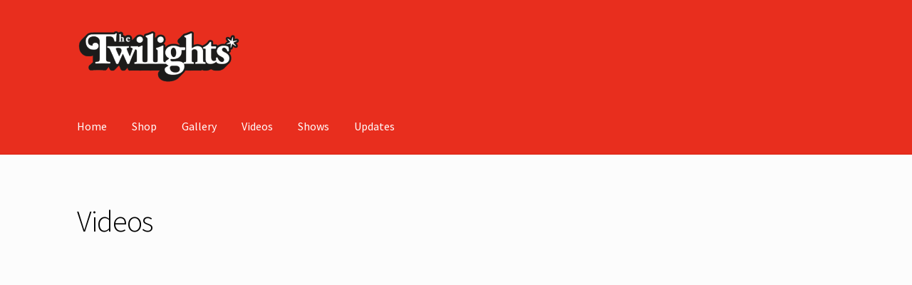

--- FILE ---
content_type: text/css
request_url: https://the-twilights.com/wp-content/themes/storefront-child/style.css?ver=1.0.0
body_size: 55
content:
/*
Theme Name:   	Storefront Child
Author:       	The Twilights
Author URI:		http://www.the-twilights.com
Template:		storefront
Version:      	1.0.0
License:      	GNU General Public License v2 or later
License URI:  	http://www.gnu.org/licenses/gpl-2.0.html
Tags:         	black, white, light, two-columns, left-sidebar, right-sidebar, responsive-layout, custom-background, custom-colors, custom-header, custom-menu, featured-images, full-width-template, threaded-comments, accessibility-ready, rtl-language-support
*/
